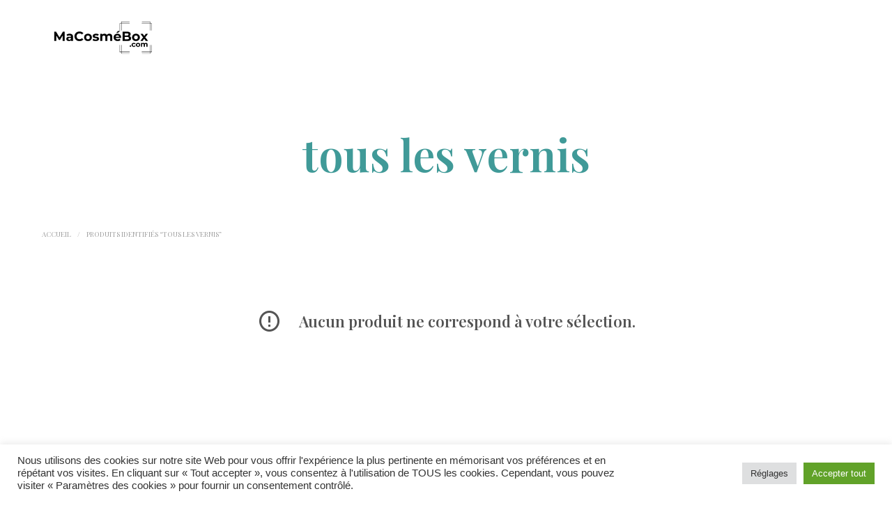

--- FILE ---
content_type: text/html; charset=utf-8
request_url: https://www.google.com/recaptcha/api2/anchor?ar=1&k=6LffARMiAAAAAFz9skwgMoP5lvToyQd9Ve9PAX4j&co=aHR0cHM6Ly9tYWNvc21lYm94LmNvbTo0NDM.&hl=en&v=PoyoqOPhxBO7pBk68S4YbpHZ&size=invisible&anchor-ms=20000&execute-ms=30000&cb=wop65ggj4xro
body_size: 48878
content:
<!DOCTYPE HTML><html dir="ltr" lang="en"><head><meta http-equiv="Content-Type" content="text/html; charset=UTF-8">
<meta http-equiv="X-UA-Compatible" content="IE=edge">
<title>reCAPTCHA</title>
<style type="text/css">
/* cyrillic-ext */
@font-face {
  font-family: 'Roboto';
  font-style: normal;
  font-weight: 400;
  font-stretch: 100%;
  src: url(//fonts.gstatic.com/s/roboto/v48/KFO7CnqEu92Fr1ME7kSn66aGLdTylUAMa3GUBHMdazTgWw.woff2) format('woff2');
  unicode-range: U+0460-052F, U+1C80-1C8A, U+20B4, U+2DE0-2DFF, U+A640-A69F, U+FE2E-FE2F;
}
/* cyrillic */
@font-face {
  font-family: 'Roboto';
  font-style: normal;
  font-weight: 400;
  font-stretch: 100%;
  src: url(//fonts.gstatic.com/s/roboto/v48/KFO7CnqEu92Fr1ME7kSn66aGLdTylUAMa3iUBHMdazTgWw.woff2) format('woff2');
  unicode-range: U+0301, U+0400-045F, U+0490-0491, U+04B0-04B1, U+2116;
}
/* greek-ext */
@font-face {
  font-family: 'Roboto';
  font-style: normal;
  font-weight: 400;
  font-stretch: 100%;
  src: url(//fonts.gstatic.com/s/roboto/v48/KFO7CnqEu92Fr1ME7kSn66aGLdTylUAMa3CUBHMdazTgWw.woff2) format('woff2');
  unicode-range: U+1F00-1FFF;
}
/* greek */
@font-face {
  font-family: 'Roboto';
  font-style: normal;
  font-weight: 400;
  font-stretch: 100%;
  src: url(//fonts.gstatic.com/s/roboto/v48/KFO7CnqEu92Fr1ME7kSn66aGLdTylUAMa3-UBHMdazTgWw.woff2) format('woff2');
  unicode-range: U+0370-0377, U+037A-037F, U+0384-038A, U+038C, U+038E-03A1, U+03A3-03FF;
}
/* math */
@font-face {
  font-family: 'Roboto';
  font-style: normal;
  font-weight: 400;
  font-stretch: 100%;
  src: url(//fonts.gstatic.com/s/roboto/v48/KFO7CnqEu92Fr1ME7kSn66aGLdTylUAMawCUBHMdazTgWw.woff2) format('woff2');
  unicode-range: U+0302-0303, U+0305, U+0307-0308, U+0310, U+0312, U+0315, U+031A, U+0326-0327, U+032C, U+032F-0330, U+0332-0333, U+0338, U+033A, U+0346, U+034D, U+0391-03A1, U+03A3-03A9, U+03B1-03C9, U+03D1, U+03D5-03D6, U+03F0-03F1, U+03F4-03F5, U+2016-2017, U+2034-2038, U+203C, U+2040, U+2043, U+2047, U+2050, U+2057, U+205F, U+2070-2071, U+2074-208E, U+2090-209C, U+20D0-20DC, U+20E1, U+20E5-20EF, U+2100-2112, U+2114-2115, U+2117-2121, U+2123-214F, U+2190, U+2192, U+2194-21AE, U+21B0-21E5, U+21F1-21F2, U+21F4-2211, U+2213-2214, U+2216-22FF, U+2308-230B, U+2310, U+2319, U+231C-2321, U+2336-237A, U+237C, U+2395, U+239B-23B7, U+23D0, U+23DC-23E1, U+2474-2475, U+25AF, U+25B3, U+25B7, U+25BD, U+25C1, U+25CA, U+25CC, U+25FB, U+266D-266F, U+27C0-27FF, U+2900-2AFF, U+2B0E-2B11, U+2B30-2B4C, U+2BFE, U+3030, U+FF5B, U+FF5D, U+1D400-1D7FF, U+1EE00-1EEFF;
}
/* symbols */
@font-face {
  font-family: 'Roboto';
  font-style: normal;
  font-weight: 400;
  font-stretch: 100%;
  src: url(//fonts.gstatic.com/s/roboto/v48/KFO7CnqEu92Fr1ME7kSn66aGLdTylUAMaxKUBHMdazTgWw.woff2) format('woff2');
  unicode-range: U+0001-000C, U+000E-001F, U+007F-009F, U+20DD-20E0, U+20E2-20E4, U+2150-218F, U+2190, U+2192, U+2194-2199, U+21AF, U+21E6-21F0, U+21F3, U+2218-2219, U+2299, U+22C4-22C6, U+2300-243F, U+2440-244A, U+2460-24FF, U+25A0-27BF, U+2800-28FF, U+2921-2922, U+2981, U+29BF, U+29EB, U+2B00-2BFF, U+4DC0-4DFF, U+FFF9-FFFB, U+10140-1018E, U+10190-1019C, U+101A0, U+101D0-101FD, U+102E0-102FB, U+10E60-10E7E, U+1D2C0-1D2D3, U+1D2E0-1D37F, U+1F000-1F0FF, U+1F100-1F1AD, U+1F1E6-1F1FF, U+1F30D-1F30F, U+1F315, U+1F31C, U+1F31E, U+1F320-1F32C, U+1F336, U+1F378, U+1F37D, U+1F382, U+1F393-1F39F, U+1F3A7-1F3A8, U+1F3AC-1F3AF, U+1F3C2, U+1F3C4-1F3C6, U+1F3CA-1F3CE, U+1F3D4-1F3E0, U+1F3ED, U+1F3F1-1F3F3, U+1F3F5-1F3F7, U+1F408, U+1F415, U+1F41F, U+1F426, U+1F43F, U+1F441-1F442, U+1F444, U+1F446-1F449, U+1F44C-1F44E, U+1F453, U+1F46A, U+1F47D, U+1F4A3, U+1F4B0, U+1F4B3, U+1F4B9, U+1F4BB, U+1F4BF, U+1F4C8-1F4CB, U+1F4D6, U+1F4DA, U+1F4DF, U+1F4E3-1F4E6, U+1F4EA-1F4ED, U+1F4F7, U+1F4F9-1F4FB, U+1F4FD-1F4FE, U+1F503, U+1F507-1F50B, U+1F50D, U+1F512-1F513, U+1F53E-1F54A, U+1F54F-1F5FA, U+1F610, U+1F650-1F67F, U+1F687, U+1F68D, U+1F691, U+1F694, U+1F698, U+1F6AD, U+1F6B2, U+1F6B9-1F6BA, U+1F6BC, U+1F6C6-1F6CF, U+1F6D3-1F6D7, U+1F6E0-1F6EA, U+1F6F0-1F6F3, U+1F6F7-1F6FC, U+1F700-1F7FF, U+1F800-1F80B, U+1F810-1F847, U+1F850-1F859, U+1F860-1F887, U+1F890-1F8AD, U+1F8B0-1F8BB, U+1F8C0-1F8C1, U+1F900-1F90B, U+1F93B, U+1F946, U+1F984, U+1F996, U+1F9E9, U+1FA00-1FA6F, U+1FA70-1FA7C, U+1FA80-1FA89, U+1FA8F-1FAC6, U+1FACE-1FADC, U+1FADF-1FAE9, U+1FAF0-1FAF8, U+1FB00-1FBFF;
}
/* vietnamese */
@font-face {
  font-family: 'Roboto';
  font-style: normal;
  font-weight: 400;
  font-stretch: 100%;
  src: url(//fonts.gstatic.com/s/roboto/v48/KFO7CnqEu92Fr1ME7kSn66aGLdTylUAMa3OUBHMdazTgWw.woff2) format('woff2');
  unicode-range: U+0102-0103, U+0110-0111, U+0128-0129, U+0168-0169, U+01A0-01A1, U+01AF-01B0, U+0300-0301, U+0303-0304, U+0308-0309, U+0323, U+0329, U+1EA0-1EF9, U+20AB;
}
/* latin-ext */
@font-face {
  font-family: 'Roboto';
  font-style: normal;
  font-weight: 400;
  font-stretch: 100%;
  src: url(//fonts.gstatic.com/s/roboto/v48/KFO7CnqEu92Fr1ME7kSn66aGLdTylUAMa3KUBHMdazTgWw.woff2) format('woff2');
  unicode-range: U+0100-02BA, U+02BD-02C5, U+02C7-02CC, U+02CE-02D7, U+02DD-02FF, U+0304, U+0308, U+0329, U+1D00-1DBF, U+1E00-1E9F, U+1EF2-1EFF, U+2020, U+20A0-20AB, U+20AD-20C0, U+2113, U+2C60-2C7F, U+A720-A7FF;
}
/* latin */
@font-face {
  font-family: 'Roboto';
  font-style: normal;
  font-weight: 400;
  font-stretch: 100%;
  src: url(//fonts.gstatic.com/s/roboto/v48/KFO7CnqEu92Fr1ME7kSn66aGLdTylUAMa3yUBHMdazQ.woff2) format('woff2');
  unicode-range: U+0000-00FF, U+0131, U+0152-0153, U+02BB-02BC, U+02C6, U+02DA, U+02DC, U+0304, U+0308, U+0329, U+2000-206F, U+20AC, U+2122, U+2191, U+2193, U+2212, U+2215, U+FEFF, U+FFFD;
}
/* cyrillic-ext */
@font-face {
  font-family: 'Roboto';
  font-style: normal;
  font-weight: 500;
  font-stretch: 100%;
  src: url(//fonts.gstatic.com/s/roboto/v48/KFO7CnqEu92Fr1ME7kSn66aGLdTylUAMa3GUBHMdazTgWw.woff2) format('woff2');
  unicode-range: U+0460-052F, U+1C80-1C8A, U+20B4, U+2DE0-2DFF, U+A640-A69F, U+FE2E-FE2F;
}
/* cyrillic */
@font-face {
  font-family: 'Roboto';
  font-style: normal;
  font-weight: 500;
  font-stretch: 100%;
  src: url(//fonts.gstatic.com/s/roboto/v48/KFO7CnqEu92Fr1ME7kSn66aGLdTylUAMa3iUBHMdazTgWw.woff2) format('woff2');
  unicode-range: U+0301, U+0400-045F, U+0490-0491, U+04B0-04B1, U+2116;
}
/* greek-ext */
@font-face {
  font-family: 'Roboto';
  font-style: normal;
  font-weight: 500;
  font-stretch: 100%;
  src: url(//fonts.gstatic.com/s/roboto/v48/KFO7CnqEu92Fr1ME7kSn66aGLdTylUAMa3CUBHMdazTgWw.woff2) format('woff2');
  unicode-range: U+1F00-1FFF;
}
/* greek */
@font-face {
  font-family: 'Roboto';
  font-style: normal;
  font-weight: 500;
  font-stretch: 100%;
  src: url(//fonts.gstatic.com/s/roboto/v48/KFO7CnqEu92Fr1ME7kSn66aGLdTylUAMa3-UBHMdazTgWw.woff2) format('woff2');
  unicode-range: U+0370-0377, U+037A-037F, U+0384-038A, U+038C, U+038E-03A1, U+03A3-03FF;
}
/* math */
@font-face {
  font-family: 'Roboto';
  font-style: normal;
  font-weight: 500;
  font-stretch: 100%;
  src: url(//fonts.gstatic.com/s/roboto/v48/KFO7CnqEu92Fr1ME7kSn66aGLdTylUAMawCUBHMdazTgWw.woff2) format('woff2');
  unicode-range: U+0302-0303, U+0305, U+0307-0308, U+0310, U+0312, U+0315, U+031A, U+0326-0327, U+032C, U+032F-0330, U+0332-0333, U+0338, U+033A, U+0346, U+034D, U+0391-03A1, U+03A3-03A9, U+03B1-03C9, U+03D1, U+03D5-03D6, U+03F0-03F1, U+03F4-03F5, U+2016-2017, U+2034-2038, U+203C, U+2040, U+2043, U+2047, U+2050, U+2057, U+205F, U+2070-2071, U+2074-208E, U+2090-209C, U+20D0-20DC, U+20E1, U+20E5-20EF, U+2100-2112, U+2114-2115, U+2117-2121, U+2123-214F, U+2190, U+2192, U+2194-21AE, U+21B0-21E5, U+21F1-21F2, U+21F4-2211, U+2213-2214, U+2216-22FF, U+2308-230B, U+2310, U+2319, U+231C-2321, U+2336-237A, U+237C, U+2395, U+239B-23B7, U+23D0, U+23DC-23E1, U+2474-2475, U+25AF, U+25B3, U+25B7, U+25BD, U+25C1, U+25CA, U+25CC, U+25FB, U+266D-266F, U+27C0-27FF, U+2900-2AFF, U+2B0E-2B11, U+2B30-2B4C, U+2BFE, U+3030, U+FF5B, U+FF5D, U+1D400-1D7FF, U+1EE00-1EEFF;
}
/* symbols */
@font-face {
  font-family: 'Roboto';
  font-style: normal;
  font-weight: 500;
  font-stretch: 100%;
  src: url(//fonts.gstatic.com/s/roboto/v48/KFO7CnqEu92Fr1ME7kSn66aGLdTylUAMaxKUBHMdazTgWw.woff2) format('woff2');
  unicode-range: U+0001-000C, U+000E-001F, U+007F-009F, U+20DD-20E0, U+20E2-20E4, U+2150-218F, U+2190, U+2192, U+2194-2199, U+21AF, U+21E6-21F0, U+21F3, U+2218-2219, U+2299, U+22C4-22C6, U+2300-243F, U+2440-244A, U+2460-24FF, U+25A0-27BF, U+2800-28FF, U+2921-2922, U+2981, U+29BF, U+29EB, U+2B00-2BFF, U+4DC0-4DFF, U+FFF9-FFFB, U+10140-1018E, U+10190-1019C, U+101A0, U+101D0-101FD, U+102E0-102FB, U+10E60-10E7E, U+1D2C0-1D2D3, U+1D2E0-1D37F, U+1F000-1F0FF, U+1F100-1F1AD, U+1F1E6-1F1FF, U+1F30D-1F30F, U+1F315, U+1F31C, U+1F31E, U+1F320-1F32C, U+1F336, U+1F378, U+1F37D, U+1F382, U+1F393-1F39F, U+1F3A7-1F3A8, U+1F3AC-1F3AF, U+1F3C2, U+1F3C4-1F3C6, U+1F3CA-1F3CE, U+1F3D4-1F3E0, U+1F3ED, U+1F3F1-1F3F3, U+1F3F5-1F3F7, U+1F408, U+1F415, U+1F41F, U+1F426, U+1F43F, U+1F441-1F442, U+1F444, U+1F446-1F449, U+1F44C-1F44E, U+1F453, U+1F46A, U+1F47D, U+1F4A3, U+1F4B0, U+1F4B3, U+1F4B9, U+1F4BB, U+1F4BF, U+1F4C8-1F4CB, U+1F4D6, U+1F4DA, U+1F4DF, U+1F4E3-1F4E6, U+1F4EA-1F4ED, U+1F4F7, U+1F4F9-1F4FB, U+1F4FD-1F4FE, U+1F503, U+1F507-1F50B, U+1F50D, U+1F512-1F513, U+1F53E-1F54A, U+1F54F-1F5FA, U+1F610, U+1F650-1F67F, U+1F687, U+1F68D, U+1F691, U+1F694, U+1F698, U+1F6AD, U+1F6B2, U+1F6B9-1F6BA, U+1F6BC, U+1F6C6-1F6CF, U+1F6D3-1F6D7, U+1F6E0-1F6EA, U+1F6F0-1F6F3, U+1F6F7-1F6FC, U+1F700-1F7FF, U+1F800-1F80B, U+1F810-1F847, U+1F850-1F859, U+1F860-1F887, U+1F890-1F8AD, U+1F8B0-1F8BB, U+1F8C0-1F8C1, U+1F900-1F90B, U+1F93B, U+1F946, U+1F984, U+1F996, U+1F9E9, U+1FA00-1FA6F, U+1FA70-1FA7C, U+1FA80-1FA89, U+1FA8F-1FAC6, U+1FACE-1FADC, U+1FADF-1FAE9, U+1FAF0-1FAF8, U+1FB00-1FBFF;
}
/* vietnamese */
@font-face {
  font-family: 'Roboto';
  font-style: normal;
  font-weight: 500;
  font-stretch: 100%;
  src: url(//fonts.gstatic.com/s/roboto/v48/KFO7CnqEu92Fr1ME7kSn66aGLdTylUAMa3OUBHMdazTgWw.woff2) format('woff2');
  unicode-range: U+0102-0103, U+0110-0111, U+0128-0129, U+0168-0169, U+01A0-01A1, U+01AF-01B0, U+0300-0301, U+0303-0304, U+0308-0309, U+0323, U+0329, U+1EA0-1EF9, U+20AB;
}
/* latin-ext */
@font-face {
  font-family: 'Roboto';
  font-style: normal;
  font-weight: 500;
  font-stretch: 100%;
  src: url(//fonts.gstatic.com/s/roboto/v48/KFO7CnqEu92Fr1ME7kSn66aGLdTylUAMa3KUBHMdazTgWw.woff2) format('woff2');
  unicode-range: U+0100-02BA, U+02BD-02C5, U+02C7-02CC, U+02CE-02D7, U+02DD-02FF, U+0304, U+0308, U+0329, U+1D00-1DBF, U+1E00-1E9F, U+1EF2-1EFF, U+2020, U+20A0-20AB, U+20AD-20C0, U+2113, U+2C60-2C7F, U+A720-A7FF;
}
/* latin */
@font-face {
  font-family: 'Roboto';
  font-style: normal;
  font-weight: 500;
  font-stretch: 100%;
  src: url(//fonts.gstatic.com/s/roboto/v48/KFO7CnqEu92Fr1ME7kSn66aGLdTylUAMa3yUBHMdazQ.woff2) format('woff2');
  unicode-range: U+0000-00FF, U+0131, U+0152-0153, U+02BB-02BC, U+02C6, U+02DA, U+02DC, U+0304, U+0308, U+0329, U+2000-206F, U+20AC, U+2122, U+2191, U+2193, U+2212, U+2215, U+FEFF, U+FFFD;
}
/* cyrillic-ext */
@font-face {
  font-family: 'Roboto';
  font-style: normal;
  font-weight: 900;
  font-stretch: 100%;
  src: url(//fonts.gstatic.com/s/roboto/v48/KFO7CnqEu92Fr1ME7kSn66aGLdTylUAMa3GUBHMdazTgWw.woff2) format('woff2');
  unicode-range: U+0460-052F, U+1C80-1C8A, U+20B4, U+2DE0-2DFF, U+A640-A69F, U+FE2E-FE2F;
}
/* cyrillic */
@font-face {
  font-family: 'Roboto';
  font-style: normal;
  font-weight: 900;
  font-stretch: 100%;
  src: url(//fonts.gstatic.com/s/roboto/v48/KFO7CnqEu92Fr1ME7kSn66aGLdTylUAMa3iUBHMdazTgWw.woff2) format('woff2');
  unicode-range: U+0301, U+0400-045F, U+0490-0491, U+04B0-04B1, U+2116;
}
/* greek-ext */
@font-face {
  font-family: 'Roboto';
  font-style: normal;
  font-weight: 900;
  font-stretch: 100%;
  src: url(//fonts.gstatic.com/s/roboto/v48/KFO7CnqEu92Fr1ME7kSn66aGLdTylUAMa3CUBHMdazTgWw.woff2) format('woff2');
  unicode-range: U+1F00-1FFF;
}
/* greek */
@font-face {
  font-family: 'Roboto';
  font-style: normal;
  font-weight: 900;
  font-stretch: 100%;
  src: url(//fonts.gstatic.com/s/roboto/v48/KFO7CnqEu92Fr1ME7kSn66aGLdTylUAMa3-UBHMdazTgWw.woff2) format('woff2');
  unicode-range: U+0370-0377, U+037A-037F, U+0384-038A, U+038C, U+038E-03A1, U+03A3-03FF;
}
/* math */
@font-face {
  font-family: 'Roboto';
  font-style: normal;
  font-weight: 900;
  font-stretch: 100%;
  src: url(//fonts.gstatic.com/s/roboto/v48/KFO7CnqEu92Fr1ME7kSn66aGLdTylUAMawCUBHMdazTgWw.woff2) format('woff2');
  unicode-range: U+0302-0303, U+0305, U+0307-0308, U+0310, U+0312, U+0315, U+031A, U+0326-0327, U+032C, U+032F-0330, U+0332-0333, U+0338, U+033A, U+0346, U+034D, U+0391-03A1, U+03A3-03A9, U+03B1-03C9, U+03D1, U+03D5-03D6, U+03F0-03F1, U+03F4-03F5, U+2016-2017, U+2034-2038, U+203C, U+2040, U+2043, U+2047, U+2050, U+2057, U+205F, U+2070-2071, U+2074-208E, U+2090-209C, U+20D0-20DC, U+20E1, U+20E5-20EF, U+2100-2112, U+2114-2115, U+2117-2121, U+2123-214F, U+2190, U+2192, U+2194-21AE, U+21B0-21E5, U+21F1-21F2, U+21F4-2211, U+2213-2214, U+2216-22FF, U+2308-230B, U+2310, U+2319, U+231C-2321, U+2336-237A, U+237C, U+2395, U+239B-23B7, U+23D0, U+23DC-23E1, U+2474-2475, U+25AF, U+25B3, U+25B7, U+25BD, U+25C1, U+25CA, U+25CC, U+25FB, U+266D-266F, U+27C0-27FF, U+2900-2AFF, U+2B0E-2B11, U+2B30-2B4C, U+2BFE, U+3030, U+FF5B, U+FF5D, U+1D400-1D7FF, U+1EE00-1EEFF;
}
/* symbols */
@font-face {
  font-family: 'Roboto';
  font-style: normal;
  font-weight: 900;
  font-stretch: 100%;
  src: url(//fonts.gstatic.com/s/roboto/v48/KFO7CnqEu92Fr1ME7kSn66aGLdTylUAMaxKUBHMdazTgWw.woff2) format('woff2');
  unicode-range: U+0001-000C, U+000E-001F, U+007F-009F, U+20DD-20E0, U+20E2-20E4, U+2150-218F, U+2190, U+2192, U+2194-2199, U+21AF, U+21E6-21F0, U+21F3, U+2218-2219, U+2299, U+22C4-22C6, U+2300-243F, U+2440-244A, U+2460-24FF, U+25A0-27BF, U+2800-28FF, U+2921-2922, U+2981, U+29BF, U+29EB, U+2B00-2BFF, U+4DC0-4DFF, U+FFF9-FFFB, U+10140-1018E, U+10190-1019C, U+101A0, U+101D0-101FD, U+102E0-102FB, U+10E60-10E7E, U+1D2C0-1D2D3, U+1D2E0-1D37F, U+1F000-1F0FF, U+1F100-1F1AD, U+1F1E6-1F1FF, U+1F30D-1F30F, U+1F315, U+1F31C, U+1F31E, U+1F320-1F32C, U+1F336, U+1F378, U+1F37D, U+1F382, U+1F393-1F39F, U+1F3A7-1F3A8, U+1F3AC-1F3AF, U+1F3C2, U+1F3C4-1F3C6, U+1F3CA-1F3CE, U+1F3D4-1F3E0, U+1F3ED, U+1F3F1-1F3F3, U+1F3F5-1F3F7, U+1F408, U+1F415, U+1F41F, U+1F426, U+1F43F, U+1F441-1F442, U+1F444, U+1F446-1F449, U+1F44C-1F44E, U+1F453, U+1F46A, U+1F47D, U+1F4A3, U+1F4B0, U+1F4B3, U+1F4B9, U+1F4BB, U+1F4BF, U+1F4C8-1F4CB, U+1F4D6, U+1F4DA, U+1F4DF, U+1F4E3-1F4E6, U+1F4EA-1F4ED, U+1F4F7, U+1F4F9-1F4FB, U+1F4FD-1F4FE, U+1F503, U+1F507-1F50B, U+1F50D, U+1F512-1F513, U+1F53E-1F54A, U+1F54F-1F5FA, U+1F610, U+1F650-1F67F, U+1F687, U+1F68D, U+1F691, U+1F694, U+1F698, U+1F6AD, U+1F6B2, U+1F6B9-1F6BA, U+1F6BC, U+1F6C6-1F6CF, U+1F6D3-1F6D7, U+1F6E0-1F6EA, U+1F6F0-1F6F3, U+1F6F7-1F6FC, U+1F700-1F7FF, U+1F800-1F80B, U+1F810-1F847, U+1F850-1F859, U+1F860-1F887, U+1F890-1F8AD, U+1F8B0-1F8BB, U+1F8C0-1F8C1, U+1F900-1F90B, U+1F93B, U+1F946, U+1F984, U+1F996, U+1F9E9, U+1FA00-1FA6F, U+1FA70-1FA7C, U+1FA80-1FA89, U+1FA8F-1FAC6, U+1FACE-1FADC, U+1FADF-1FAE9, U+1FAF0-1FAF8, U+1FB00-1FBFF;
}
/* vietnamese */
@font-face {
  font-family: 'Roboto';
  font-style: normal;
  font-weight: 900;
  font-stretch: 100%;
  src: url(//fonts.gstatic.com/s/roboto/v48/KFO7CnqEu92Fr1ME7kSn66aGLdTylUAMa3OUBHMdazTgWw.woff2) format('woff2');
  unicode-range: U+0102-0103, U+0110-0111, U+0128-0129, U+0168-0169, U+01A0-01A1, U+01AF-01B0, U+0300-0301, U+0303-0304, U+0308-0309, U+0323, U+0329, U+1EA0-1EF9, U+20AB;
}
/* latin-ext */
@font-face {
  font-family: 'Roboto';
  font-style: normal;
  font-weight: 900;
  font-stretch: 100%;
  src: url(//fonts.gstatic.com/s/roboto/v48/KFO7CnqEu92Fr1ME7kSn66aGLdTylUAMa3KUBHMdazTgWw.woff2) format('woff2');
  unicode-range: U+0100-02BA, U+02BD-02C5, U+02C7-02CC, U+02CE-02D7, U+02DD-02FF, U+0304, U+0308, U+0329, U+1D00-1DBF, U+1E00-1E9F, U+1EF2-1EFF, U+2020, U+20A0-20AB, U+20AD-20C0, U+2113, U+2C60-2C7F, U+A720-A7FF;
}
/* latin */
@font-face {
  font-family: 'Roboto';
  font-style: normal;
  font-weight: 900;
  font-stretch: 100%;
  src: url(//fonts.gstatic.com/s/roboto/v48/KFO7CnqEu92Fr1ME7kSn66aGLdTylUAMa3yUBHMdazQ.woff2) format('woff2');
  unicode-range: U+0000-00FF, U+0131, U+0152-0153, U+02BB-02BC, U+02C6, U+02DA, U+02DC, U+0304, U+0308, U+0329, U+2000-206F, U+20AC, U+2122, U+2191, U+2193, U+2212, U+2215, U+FEFF, U+FFFD;
}

</style>
<link rel="stylesheet" type="text/css" href="https://www.gstatic.com/recaptcha/releases/PoyoqOPhxBO7pBk68S4YbpHZ/styles__ltr.css">
<script nonce="KIZfWAH6Sj_dV6-PkTbMSg" type="text/javascript">window['__recaptcha_api'] = 'https://www.google.com/recaptcha/api2/';</script>
<script type="text/javascript" src="https://www.gstatic.com/recaptcha/releases/PoyoqOPhxBO7pBk68S4YbpHZ/recaptcha__en.js" nonce="KIZfWAH6Sj_dV6-PkTbMSg">
      
    </script></head>
<body><div id="rc-anchor-alert" class="rc-anchor-alert"></div>
<input type="hidden" id="recaptcha-token" value="[base64]">
<script type="text/javascript" nonce="KIZfWAH6Sj_dV6-PkTbMSg">
      recaptcha.anchor.Main.init("[\x22ainput\x22,[\x22bgdata\x22,\x22\x22,\[base64]/[base64]/[base64]/ZyhXLGgpOnEoW04sMjEsbF0sVywwKSxoKSxmYWxzZSxmYWxzZSl9Y2F0Y2goayl7RygzNTgsVyk/[base64]/[base64]/[base64]/[base64]/[base64]/[base64]/[base64]/bmV3IEJbT10oRFswXSk6dz09Mj9uZXcgQltPXShEWzBdLERbMV0pOnc9PTM/bmV3IEJbT10oRFswXSxEWzFdLERbMl0pOnc9PTQ/[base64]/[base64]/[base64]/[base64]/[base64]\\u003d\x22,\[base64]\\u003d\x22,\x22w4QCw5wNwoBzwpYocGBSAE9lTsKvw67DusKtc1vChH7ChcO0w49swrHCq8KtNRHCn0RPc8O2M8OYCBHDmDojBcOtMhrClEnDp1wgwrh6cGzDhTNow4UnWinDlkDDtcKeawTDoFzDj37DmcONCGgQHlo7wrREwrUlwq9zZh1Dw6nCksKdw6PDljI/[base64]/[base64]/Ds8Krwox5KMO5TF7DjgwCwpBow6BBBU0GwqrDkMOHw5IgDG1hDjHChMK6NcK7e8OXw7ZlEQ0fwoI/w5zCjksKw5DDs8K2IMOsEcKGFcK9XFDCl2pyU1TDmMK0wr1iJsO/w6DDoMKvcH3CnAzDl8OKA8KZwpAFwq7ChsODwo/DpsKBZcORw4vChXEXWsORwp/Ck8OdMk/DnEUnA8OKHnx0w4DDssO0Q1LDrGQ5X8O1woltbEJ9ZAjDr8KQw7FVTMOzMXPCkQrDpcKdw4tpwpIgwr3DsUrDpUMnwqfCusKKwqRXAsK9acO1ERfCgsKFMF8twqdGE0QjQnXCr8KlwqUdQExUKcKAwrXCgGrDlMKew61Cw71YwqTDqMKMHkkVc8OzKDTCmi/[base64]/[base64]/[base64]/DiXbCjRlJfEcQw6NRw6fDhHjCq3PDqMOYwowQwovCghorChVPwoHCrSIlDCQ1PzfCiMOnw74fwrQgwp0RN8KCeMK6w4AwwpU3RV/DpsO3w6x2w4PCmj0QwqQtccKuw63Dk8KWV8KaNkbDkcKaw5HDqAZ+dGsXwrIrSsKJD8K6Bi/Cj8KXwrTDj8OlKcKkN30HRlJawqDDqCUewpHCvlfCkEhqwonDjsOkwqzDjWrDo8OCN1MxSMKgwrnCmwJxw6XDh8KHwpTDjMKzSQHCgDcZLQ9/LRTDtnTCiEnDl1gjwrInw6bDoMOlZ0Yiw6zDisOZw6UecU/[base64]/CosKVw7ZXw4Y1bsK5wrLDq8OzN8KMfcOxwoHDs2Asw5NjazNywoIrwrAGwp0jaAs4wo7CsgE+WMKmwqttw6XDlwXCnzRLRHvDjWfCrcOMwqJTwqXChgrDl8OywqPCpMOlRz19woPCp8OnWcOMw4rDmVXCryjClcKdw7nDmcK/FljDgk/Cm3fDhMKCEMOxOFlgWVcQwoXChQZHw6zDnMOhfsOlw5TCrxFAw59WacOkwo0OIypjDzHCo3HCm01Pe8OHw7VcZ8KpwoQgdA3Cv01Sw6LDisKGGsKHfcOTBcOdwoLCr8KPw45iwr4TR8OfdmjDhW1mw5fDpjTDii8Zw4UhOsOXwp8mwqXDk8O/[base64]/CqD7DsMKPw7Ybw75Mw6xbHFXCgn7CncOew7chwql5cC4mw54FNMOhT8OUZsOowrRdw4nDgyglw5HDksKhG0TCtcK1w4pNwobCk8KnJcOZUEXCgj7DmyPCk0rCsxLDkS9Twrhmw5nDpMO/w4sLwocSD8OOKCV8w6DDssOowrvDojFAwp8awp/DtcOMw6EpNGbCs8KUCMOzw54kw6PDkcKnFsK3b3R+w7olIVJhw5fDvlLDiUfCp8Kbw5MYIlfDqcKqKcOLw7leYnrDt8KeMMKIw7vClsODW8ODOhAQQ8OqACkSwp3CisKhMMKww4gwJcK+HWopYFBTwrxiRsK5wr/CvlTChSrDjEMdwoLCncOYw6vCvsOOGcK2SR0Ewqcmw6cKZsKXw7tkOSVEw65af3sAKMOEw7nCv8Ohe8OywonDtwbDsELCpjzComZMB8Obw7Rmw4YJw6dZwrdAwrfClRjDoGRQBgVBbDfCh8KXHMO/ZFHDusKewrJafgwBKcKkw4pDDHwBwoQtPsKhwrUaAxbCmWjCtMKvw71MU8KcaMOPwoHDtMOfwogRLMKrWcOFSsKBw5g6XsOlFR4FGcK2MRrDmsOmw7FuFMOkPz/DjsKiwprDi8Kjwr9nYGRlCQohwoLCoXEbw7gDaFHCpj3DmMKpAcODwpDDmVtERG3DhHvDrGvDh8ORUsKTw5vDvDLCmXXDuMKTTlMlZsO1OMK+dlEpEQJ/wqXCpWVkwo/[base64]/w6tDw48rwpFiNwxkQHrDl8K8w4s/Wn/DicOaQ8KGw4rCg8O1TsKSaTfDuEnCvAkDwo/[base64]/LMKPwq4Cw5oWMMONDSbCtMK7JMKYIy1pw43CrMO9McKawqwnwoJ/dRtdwrfDuSIcIMKpJsKrMEU6w58fw47CkMO6LsOdw4ZFG8OFdMKHBx54woTCicKkBcOaM8KCW8O5d8O+WMKuIlQJFsKBwocnwqrCpsKQw68UfSfCqsKJw6DCjCAJDh8xwqDCpUgRw6XDjXLDuMKBwqc/XFjDpsKGB13DvcKCBRLCrxXCvwBmN8K1w6fDgMKHwrN3PsKiXsKfwpMCw7LCnVVIb8OPDcK9SBgSw7DDqXMUwrY5EcKSdsO2AWnDmnMtH8Oswp7CtBLCj8KUXsOIRVQ0R15uw7JHCCHDq3sZw7PDpU/Cl193Pw3DilPCmMObw4Nuw53DrsKodsOAZxoZVMO9wqJ3LkvCkcOuMsOXwqnCiRRMMsOCw4I1Y8Kuw70aXwlIwp0rw5fDhU50csOrw43Ds8O/[base64]/wpseKzhowoPDjsOiwozCv0AYwrzDkRckDzFEGMOUwo3Ck0XCoQMzwrXDs0EJRAUvB8O9S3rCjsKcwrzDjsKFZmzCoxVGLcK6wqcOcm/Ct8KEwrpyJ2c8TMKvw5/[base64]/CnlpvY8KLw4VmWEsnQMObw5DCu3hswrbDjMObw6XDisO3RQNfYMKVwpLCs8ORWBLCu8Ogw7XDhDLCq8O0wqTClcKNwq1GNBPDocOEV8O0CxzCnMKEwp7CgDotwoTDgUEiwpzDsycxwovCuMKwwq1xw5gQwq/DlsKYS8OgwpzDkRhmw5QHwq58w4zDhMKkw5MXwrJiCcOkGS3Dv1rDn8ODw7s8wrk7w6I8w408cR4EO8K5HsKOw4UGM3DDiC/Dl8OSQn41P8K7G3Imw4Ihw6fCicOjw7PCisK2IMKKdsOYc0PDmsK2BcKFw57CrMO0DcOXwpHCuVzCpCzDuwvCtwQ7OMOvKcO/ZS7DvcKgLEdBw6TChibDlEUpwp/[base64]/CkSYRcgsmByEEX8KGFmvDt8O1BMK/wq3Dn8KIYGQtbQPDk8OjXcKhwqjDm1PDlx7Ds8OdwqXDgBFwJsOEwqDDiAfCiUzCn8K1w4XDocOiNRQoNjTCr0M7KGJ4PcOYw63CrH5mNEBlGXzDv8KOFMK0ZMOYE8O7KsOlwoYdFk/DoMK5CF7DuMKEw40LO8OYwpVXwr/CkHBbwrPDsBYxEMOoLcOccsOTZAPCsmLDsntfwrDDvhLCnkVyOlnDssKIEsOCVRPDm2Z4LMKAwpJoDBzCszRTw7Vvw6XCj8ORwr96B0DCqwPCrww/w5vCiB0owrvDiXt3wo/Cj2k5w5HCjgsEwqoFw7cvwrwZw7Etw7UzAcOrwrPDrWXCvcOiecKkQcKAwr7CrRZnWnQIBMK/wpHCosKLXsKIwp4/[base64]/VxFpw5TDrcK4ORvDsnfCgMOEKxXDhR5IDjJdw5bCl1HDsGvDtTkvBFTDhxLCgF9WRBo0w6TDhsOxTG7DhUh9BjJPKMOAw7LDlAlHwpkIwqg3woAlwpTCl8KlDHLDr8Knwp0QwqfDj1JXw5gOFA9SXU/DuU/CtFVnwrg1BMOrBFUqw6DCksOIwo7DpBIwBMOdwq1WT0kawrnCu8KywrHDi8OAw4TCu8OOw5zDu8KrW21rwoTCkDR7f1HDosOIGcOSw5jDkcO3w6Njw6LCmcKfwqbCq8K4BkLCoydiw5HCtWHCv03DnsOpwqUVUsOQS8KcLgjCqiI5w7TCvsO8wpB8w7/Dk8K+wpLDkmwPb8OswpbClMK6w7VtXcO6fyvCl8OsB3PDlcKSNcO8SmlbVGcDw70+WW96Z8OLW8KawqPCgMKIw4YLacKJbcKHE3h/[base64]/ClcOjw4bCrHzDoVvDvsOGOQ9ZwqUNw5w3ZycNcVQjcD1/BMKuAMO1M8KvwpfDpxbCkcOPwqBFbBxQFGzCkVUMw7/CssOMw5jCoHVjwqbDnQJBw4jCqi53w788TcOAwoV5PsOww5skQDg1wp/DpXZWWHAjWsKRw6pMbDYiIMKxHy/DgcKFE0jCt8KjQcKcemTDpcORw6BeA8OEwrdgw4DCs1A8w4LDpEjDtmPDgMKAw7vCu3U5LMO8w55VRBrCjcK7OGogw4YSLsOpdBY9YsO7wp1rdMK1w6/DvE7Cs8KOwqM1w4VSOsOEw5Qcby4wAhcCw4ECIFTCj3orwovDtcKRej8kSsKZL8KYODBjwrTCn1pKYDRnQsKDwp3Dsk13wpZIwqdtIHPClQrDrMODacKTwpHDncOcwp/DosOEMD3Cs8K2US3CmMOuwrQdwpHDkcK4wodITcO2wqFJwrYpwqDDkXE+w7dNQ8Otwp8uE8Obw6LCgcO8w5wRwozCicOQeMK4w5lOwq/ClTwCZ8O9w6Esw7/CgmbCjXvDjQwUwpN/T3PCmFLDkhs2wpLDocOQTipBw7JiDmfCnsOjw6bCmwLDrCnCu27Cq8OzwrASw7YowqbChk7Ci8K0dsKlw7MYS3Nuw4VIwrZ+cgl3Z8KGwpl5wq7Dv3JmwqTCtEjCo37CmmFrwqfCrMKZw6fCiAhhwrl6w6gyEsKcw7zDkMOUwoLDoMO/UBwpw6DCjMKmQ2zDh8OMw44Lw6vDvcKbw5R7f0nDkcKEZwHCusK+wrt6bUlKw5JVMsObw5zCksOcLXEewrQ/U8OXwr1bBwdcw5plckHDgsKGfgPDsnAqb8O/wqzCqsOhw63Ct8O5w69Uw6TDj8K6wrwSw5PDo8OPw57Co8OJfhs5w6DCoMOFw5fDiQ46Fic3w7rDrcOUEHHDiXPDnMOKUl/CicOdYcK+wo/CqMORw53CssKkwp5xw6cwwrNTw57DuA7CpEjDvCnDlsKPw5/[base64]/CmUYbVMO/OynDvMOdwrnDhGlAwp44F8K8E8Oww7nDnTB+w4rDhFJUw6/DrMKewqLDp8Oiwp3DnVDDkHd/wozCsVTCssOWZWcTw4vDhsK5C1TClMKFw7A2B0rDoFHCosKdwrDCjlUDw7fCqQLCiMOEw7wpwpg2w5/DkE4APcKDw5jDgWQ/[base64]/Dt01rdsOoLMKrTMOtLcKUKVjCl8K4woV5e1zCtX3CicOXw5DDiGYvwqEMwpzDiFzDnEt2wpbCuMKbw4LDkFskwqtPCcK8OsOMwoF7d8KRNRkCw5TCgV3DscKFwo9mAMKoPhZgwokxw6VTBjjCoCIfw5QhwpBHw4jCg0LCp3Ndw4zDiQk/UnfChygUwqrCh2jDnWPDuMO2QWgbw6jChAHDlBfDkMKkw67CvMKfw7Rjw4V0AmHDpUU5wqXCkcKhCsOTwrTDhcKYw6RSL8OIQ8K/wo5vwph4DkJ0WUjDn8Kbw5/CuV7DkjjDmETCjV8MTwJHaQzDrsKtL2x7wrbCmsKkw6V9YcOtw7ELbjHDv14Gw7bDg8O8w5DDswoHPE7Dk3UkwoZQBcOOwoLDkCPDnMO9wrJZwpgowrxaw54ow6jDjMOtw4vDvcKecsKHw7cLw6vCoTtEX8O1A8KDw5LCssK7wovDvsKNe8K/w5LDsDBQwpNmwpRfXjnDs0DDtBVlXhEEw45TF8OnL8Kww5l5C8OLE8OJYhgxwq/[base64]/[base64]/[base64]/[base64]/DvU8kwp7DlWYLa8K3a0Yww5DDjsKqwo/[base64]/CisOMwpXDucKyw7F1w5oXe2Iawq5dWB/CvcO7w5TDk8Kww7rDnwbDt1ojw5/CpcOLNsOIZy7DuFTDhn/[base64]/[base64]/I8KFAMO1Ln3CsMKPw5EWZcKrG2tTccKYUMK3YivCq1fCncOswqXDgsOpU8O0wozDkMKOw7DCnW41w6cPw5YQJWppWlllw7/[base64]/Du8KUwqbDrsK5wqnDh8KPwq/DnsOoEUNQTAxZwrzCjQhHbMKFMsOGD8KcwoM/wojDu2ZbwqIMwqV5wpZtQUYmw40qc2c2PMK9C8OlIEUww6bDtsOQw5XDqlQ/[base64]/IMKNwphRwrcSwpfDnm3DhsOeDcKKbcKlJMKHwosNw4IhcXgEGF9/wrkww4Eaw7EbSQbDk8KKUcOnw5p+wqDCkMKdw4PCjGJswozCj8K9KsKEwqjCpsK/[base64]/CgU/DnFVjWsKnOsOPwq3Ds8O3w7MJQmNVNBAYbsODU8OQOsOSDkLCicKGYcKbLsK1wrDDpjbCoSgwZ30ew5HDjsOJE1HCgsKhKGPCv8K8TVnDlDnDnzXDlSHCpsKow6t8w6DCn3hdc2/DocOpUMKCwrtoWlnCu8KXNCE5wqx5Lzo9SV4ow5HDocORw5NHw5vDh8OTA8KYGsKgAHfDocKuI8OAH8K9w5B7QDbCq8OgAsOEIsKwwo9qMjMlwojDs01yKMOfwrbDjMKNwqcsw4nDgRs9BQB9dcKVG8Knw6ENwr9He8OiRlUvwp/CgjLCtSHCtMKiwrTCnMKYwrBew7hoNsKkw4/[base64]/Du0jCt2/CoUpjwrYMSSs9UsK4wr3DunfDhHFXw4fCs2LDt8OtasKCw7N2woPDhMOFwrcKwq/Cj8K8w5NGw41iwovDsMOww4XCmnjDuzXCgMOyfzjDj8KwIMOVw7LCnlLDgsObwpBtYMO/[base64]/wrUYwoDClETCh3zCrF/[base64]/[base64]/CvBPCnUdVXSHDhsOQfcOSwpzDusKCw4jCnsKlw6bCll9ZwqBUJ8KZVcOHw5HCijg+wqYjS8O0FMOKw4vDpsOPwoJFZcOTwowUf8KBQBUKw4LDtcK+wofDlB5kFUVtZcKQwq7DniFkw50RdsOSwoV1H8K3wqzCoztqwps+w7RNwosjwpXCshvCjsKgCDTCpFjDlcO6Gl/DpsKaOwfCgsOOXF0Uw7/CsXvDs8O2eMKbBTPDosKKw4fDksKawozDtngmc2R6TcKpGHt8wpdBcsOswrNgdHZEw6LCqxdSeBgrwq/DmcOLGsKhwrZyw5srw5kzwpTCgWhnPiVwLzRxGTPCqcOyYDINLQzDikXDviDDqsONFVxIBm4oQMKZwobDmwJQP0Ixw43Cp8K/HcO2w7kMa8OkP3gQOlbCgMO9IR7CsBN9Y8Knw7/CmcKMEMK9B8OKDwjDr8OYw4XDoz/DvkZoRMK/[base64]/Ds8KaPDfCtBsFZsK1FVTDucKwwrrCrVEzfMOQQ8OMwoQJwofCosOCbTctw6XCtsKzwq5wSCnCgsK9w4kXw4vCjsKJN8OPUBlVwqzCu8Oew4V/[base64]/CucO1bi8twq4wDsKQXcK5QyrCv8K4wpsyGWnDucKUAMKyw5MVwqnDti/CpCXDtgt0w689wr/CicOXwoINc3zDvMKdwprCpCN0w6DDh8OPAsKew7vCvhHDisOFwovCg8K/wq7Do8OvwrLCjXXDqsOyw61AeD5Dwp7Cs8ORw7HDqSNlGRnCmyVbT8K+c8OXwonDqsOww7FdwrtkNcO2TTPCvBXDonLClcKtAcKww7dmM8OmYcOvwr7CqcO9A8OPRMKKw4vCokE+P8K0bGzCmm/[base64]/[base64]/[base64]/fsKmLsK9VMOcTsKVw7JCNMO6w683wrrDjAFtwq8mI8KWwos9ITp/[base64]/[base64]/Cr8KxKcKLwo/[base64]/w75Cw5DDh8OVSRUww7XCnsKnIRg0w5fDiljDrmXDh8OmJ8OVECgVw6TDhS7DmDnDpgJjw61RFcOLwrXDhjRbwqp4woQmRcO7woEHNAzDmxLDq8KQwpFeLsKzw4lmw4tkw6NJwqdWwrUUw6fDjsKkKV7DiGUmw7trwo/DvQHCjklSw44ZwqtVw5Fzw53DpQl+TsKmXsKsw5DDo8OkwrZGwo3DosODwrXDkkFxwqUcw6nDgyDCmkHCkWjCsEDDkMOJw6vDucKOGHhYw6x5wrHDhF/CisO4wrLDiV9wJEDDvsOIancZW8KkTTw8wr7CvgfCscKPMV/CgcO6dsOcwonCv8K8w5HDg8Kgw6jCqBV5w7g5PcKKwpErwpFfw5/CjwPDhsKDLGTCqcKSKlrDpMKXeCd6U8ONVcKrw5LCusOFwqnChmI8Ng3Cs8KAwoc5wrfDiG/[base64]/GCbDmsO8IsKdwqHDhHTCo8OAHcOhLGhhSsOfcMOebDYzXMOKdsKTwpnDm8KBwrrDo05kw7VXw4nDoMO4CsK2CMKuPcOBE8OkVsK5w53DsmXCqkvDm3ZGCcKOw4zCgcOWwofDvcO6VsOFwoXDn28RKTjCsiTDmCVlKMKgw7/[base64]/Q8OUwovDjMOowr7CnDNNw5zCuitQw5LCh8OewqrCph5cwq3CrCzDvsKxA8O5wrrCrm1GwoRRWT/[base64]/DgsOnDHoGe8KVNCR5w4M1M8Kab8OyfsO5wpd7w4LDssKYw5VFw7huRMKSw7vCqXjDoEt9w7rCmMO/[base64]/wrjCoAxscHwjD2fDnsONW8K7ZiAgw71OQcOpwogCbMKNwrhzw4zClGYea8OVFG5UPsOMSjHCgC3CkcOpZ1HDugolw6wPbm1Cw4LDglTDr1R2OxNbw6HDiGgZwolRw5Imw4h2fsKgw43DiVLDisO8w6fCscOBw75CDcOZwpcMwqM2w5pfIMO/J8Krwr/DrsKzw6nCmGrDu8O2w7XDn8KQw5kCUFgfwpbCgWrDicOcTHZwOsO4QSgXwr/[base64]/Ci8OrOcKJScOMb8OWOsONwotpwp/ClybClUZ2YFfCg8KJe3HDpSIbB2XDj2ElwpASDcK4Ck/CuRpnwr8wwqTCjBzDr8Onw7l5w7BxwoQDdwfDosOGwp9cdkdZwpjDtQ3CoMO9BMOyfsOYw4PCi01KCT06bGjDlgXDhCrDqxTCoU4YPDxkO8OaICXCmj7CrCnDp8OIw7zDosORccO5wq0WO8OfbMObwonCt3XCiQlaI8KIwqMSCXpWRDo9PMOjbmbDs8KLw78Fw5p/[base64]/CkU9kw6DCki8IwoNtwpvCjg3CusO3Tzk9w6ghw7sEGMOTw45TwovDkMKgE0goR0oEdiMBFhDDt8OVI1pNw4PDkMOJw6LDncO2w4pLw7/ChsOhw4DDtcOfNWJZw5doGMOLw7/DiiDDpsOmw4oQw5lmPcO/DcKaLk/Dn8KHwoHDnGMscwosw4IsbMKnwqHCrsOaRDRxwowXCsOkX33CpcKEwqpnMsOfUGLClsOPM8K0LlsFQMKQVw8TABEdwq3Dq8KOK8OVwrhiSD7Cqk/CkMKxZzo+wrplIMO+FkbDscK8VEdHw5jDj8OCfW9RaMKzw4NnHzFQP8KwXErCr3nDkhREBhvDsAB/wp9VwolkMToNZRHDrsKjwrFFSsOOPwplAcKPWU54wowKwpPDjkVTdEzDiA/Dp8KyI8OswpfCiX9yScKdwpleXsKQASrDuU4RMkJTI0HCgsOuw7fDmcKgwrnDisOHBsKacWwxwqbCmWdpwrwyZ8KRem7CpcKQwrPCncOCw6LDmcOiDMKfLMOZw4fCqynCjcK/w5tsOUF2wqzCncOMVMO8ZcKkGsKqw6tiOH9HHCYeEBnDuADDrm3Ci8K9wrLCh03DlMO7UsKrXsKuBhQAwqpMHVAFwogRwojClsO0wrpPTULDlcOMwrnCshTDhMOFwqQSZsObwqNMGMObIxHDoxJIwo95TV/DvHDCiVrCs8OzK8KgOnHDpcK8wo/[base64]/FgkMwpfCgMOXw50Ow5zCmsOCwqs4RcOXA1TClBNFfjfDgHzDksOFwqUDwp5aPCVNwqTCiF5HRktHRMOrw4fDkzbDgsOSQsOvOx5/V3zCiFrCiMOnw6fCvx/CoMKdN8KWw5gGw6vDrsOWw5hSN8KjBMO+w4jClTBKJwjDhgjCjFrDs8KydsOcASgtw55YLHbCpMKZdcK4w6Utwrsqw70Dw7jDu8K4wpbDokUNNH3Dr8OKw7LDpcOzwo/DqTBOwrt7w73DmVXCrcOeU8K/wrDChcKiBcOzX1NuFsORwrzDlhfDlMOlZcKCwpNTwpQVwrbDisOEw4/[base64]/Co2Mkwq0swpBZY8K3wrjCnxN/[base64]/CpCIWFsO7PkTCscOnDMKTDSNoYm/Dt8Klb0Naw5LCmiTCicKjDRzDoMKJLH1wwol/w4ABw6pOwoc0cMOKHhzDjsKZZsKfMzBkw4zCiVLCqsK+woxzw4NYd8Kqwrszw7V2wq/DqsOIwqg0Hk5Fw7fDi8KOR8KUYBXCsTJTwrTCosKpw6guCwN3wobDm8OxaU9qwq/[base64]/[base64]/DlsO8w53ChMOxwpErPA3DpUjCskEtw5YLwrxlw4jDh0Arwr4aRcKAW8Ocwq7ClwlTecO/ZsK2wrp8w6cIw7I+w6HCuG4IwpsyOwBLdMOzYMOZw57DoiFJBcOIAkMLF1oDTBRgw5bDucOtw5VjwrR4ZCJKTMKGw612w5IFwoPCvwF4w7LCsHoYwqrClCoZGRQrchopagBDwqI1U8KUHMOzCz7DimfCs8Kyw6o+aDvDsERFwpHDucKUw4fDuMOWw6/CqcOTw6hewq7CjB7CpsKCUMOvwpBrw6V/w6RfAMOBaUjDuBFsw7vCrMOnF2DCigJewpwkBMK9w43DilXDq8KkQxzDqMKUWH3DjsODFyfCpWTDnk4mVcKMw4I8w43CkDXCscKbw73Du8KgRcKbwqlOwq/CtMOMw5xywqLCr8K3S8OgwpU1Y8ONI11cw6TDgcKQwqosEn3DhUDCtSc9eyFKw4XCsMOKwrrCmMKufsKew4PCiGYCFMO5wp9owqjCjsKzKj/CjcKRw5bCqykcwq3CplRxwqcdCcKhw7oNK8OCQsK6GsORZsOkwprDiRXClcOoVmIyZ1/CtMOsXMKUNlkqQQIiw7RSwo5NK8OZw40eZxthEcO9QsOaw53DiTPCtsO9wpzCs0HDlS/Du8KdIMObwphzZ8KARsOqTB7Dk8OWwrvDpXt5wqTDj8KYVArDt8KnwpDCsgjDgsO0P2ouw4VICcOLwoU+w6rCoWXDvgpDJcOhwqN+DsKLORXCjDxcwrTCvsO1fsOQwo/[base64]/CvR/Cm8KYwoARwqbCl2TDrcKPDcOMPkLCl8KBIcOkdMK9w5Mhwqlfw402SFzCjXTCmQDCsMO6UV9HCHnCnkoqwq4DWQTCuMOkewMEFMKfw65swqjCnk/Dr8KiwrV0w4XDvsKpwpp4UcO4wo9jw6HDlMOwa2/CmA3Di8OBwo5oSQ/[base64]/CpWnCmMK/w5hLbRHDosK/[base64]/TcOhXsKYL8O5w63DhMKULjsLBMK2YBnDo8KzwrlhTXobF8OqO01SwpzCkcKZYsKhGMKDw5/CkcOjPcK2UMKfw7TCrsOTwqlHw5/Ch2kzRV5fc8KqYsK0dHPCl8O8w4J3KRQ3w4bCssKWQ8KaLk3CrsOLUGRswrNfTsOHD8KzwoYzw7InN8Ofw4d/woIZwoHDvcOrPBkkGcOvQQvCpDvCpcO+wo9cwpcEwpU/w7zDmcO7w7rCilXDgwjDmcOkS8KPPhdkVUvDhBTDhcK/[base64]/w5JfflLCssOBRcKrwpXCmcO5wqtyw4vCt8OBdRoWwp/DgcO9woBTworDocKsw506wp3Ctn7ConJfLDFxw7o0wpXCmVjCrzjCtmB2d20DesKAPMKgwq/Clh/Ctg3DhMOATkIuU8KyW2sdw5UORUAHwrQ3wqzCrMKfw6fDncO6Sgxuw7PClcOjw494CMKrEhbChcOlw7wIwpIGESDCgcOhOScHIT3DlnLCvhwowoUUwqI2Z8OUwoZYI8ONw5teLcOrwo4lDG00Dx9UwobCkiY7V17Dl2cSBsOWdBVoD35/R0hDIsOhw7TCp8Kkw5MvwqMIYMKrZMOgwqZcwrTDqMOkKV4lMCLCh8Onw4NXZcOxwp7Cqm9pw73Dlx7CuMKpJ8Ktw4ROAhwTdXhzwodDJ1HDk8KVesONMsKbNcKIw6nCn8Kbfk5wPCfCjMO0F3/DlXfDrg44w4RUDsKJwr1Xw4jClw5ww7rDuMKOwq55NMKawp7Dgw/[base64]/w75oF8Ocw4QwIsOqwocGRyzDlMK5VMOrw4PDi8OhwrPCoy/DqMOnw5N6RcOxSMOJJiLCuzbCgMKyHGLDqsKeGMK6HkTDjMO5Yj8zw4nDnMKzfcOBeGjCpTzCksKWwrHDnAM9Xmk9wpkiwqE0w7DCul7CssK2woLDtyIgOUcpwosMKSMYdm/Ch8ONDcOpMXFHQzDDlMOaZXvDh8OPKh3DuMOWesOxwpVlw6MhQBDDv8KVwofCj8KWw7/DjsOLw4TCocOzwozCscOZUcOFTQvDkWLCjMOtZsOjwqtcCRJKDW/DpVI3cmTDkG8gw5hlaw1ZccKYwo/DrcKjw63CtVvCtSDCrHUjSsOxUsOtw5poPnDCj3Zcw4BUwqPCoiYywoDCiy7DmSIBQhHDsCDDkyB/w5grP8KoM8KKfHjDmcOMwoPCs8Khwr/Ci8O8AcKqQsO/wq16wp/[base64]/[base64]/DuGpyVSFqw7NlScKOwpYIwqHDoAQfY8OxLCJNfMO/wozDpQpGwoJAKFnDtRrChyfChlPDkcKIXsKqwqgZMz9Uw59jw5ZcwpphUFTCo8ODYjnDkTx1CcKfw7/DpzpWVn3Duz/ChMKCwoQKwqYkLQ1Tf8Kxwptywr9Gwp5vMyccT8KvwplJw6jCi8KLf8OFWER4bsOrYhBjLDfDgcOMMsOyEcOxBsKbw5HCj8KSw4wVw6c/[base64]/ClWTDlcKJw41sBFMrwqrCthBxBcOzccK5FcOyPUIMKcKTIxd7w6Aqw6ltbcKcwqXCpcKaQsOZw4LDgWRoFnLCmmrDmMKZdGnDhMO0RE9ZNMOuw4ECMlnDhHXDoSXCjcKnMnjCiMO2wqwgAD0cFlTDlUbCksOzKBVOw7p8Oy/DhcKTw7FFwoUyeMOYwogewo3DhMOKw4xBG2ZUbUrDsMKrGzbCisKMw6/DucK8w5QXf8OPWXgBQDnDssKIwr5hFyDCuMKmw44DViNOw4w2T17CpC3ClHlCw4zDjj3Do8KUMsKswotuw7YMQB4oQzNZw6DDsxQTw6bCuAHDjhtObQ7CsMOwRVHCksOjZsO8woUdwofDgGptwoYEw5RWw6PCs8O0dXzDl8O/w7DDmRbDncOZw4rCksKOfcKUwr3DiB05EsOsw7x8BkokwqjDo2bDmAcHLkDCqhvCkk5cFsOrVQcwwrE7w61Pwq3DnQLCkC7CmsOfQFhhaMOtexHDtH8jfk8Wwq/Dh8OoJT16VMKrZ8KBw4cjw4TDlcO0w4NkEwUWP1RfCcOkQcK2V8OjKwPDjHDDii/CqWdNW289wrQjP37CsB4KCMKJw7QQUsKfwpcUwq13w7HCqsKVwoTCmhLCmEXCnzRVw5wvwrDDjcOOwojDowdYw77Dl07DqsObw6Y/w4nDpm7CuQEXQ0ogZlbCvcK4w6l2w7zDoyTDhsOuwrhLw4PDjsKbGcKjCcO+SiLCjzF/wrXDqcONw5LDncOuEcKqPhsjw7R7F1XClMO0w6puwp/DgHPDrDTCh8KIdsK+w7oFw78LBBHCqBzDnBV0LEHCiH3CpcK+Rj/Du2BQw7TDjMODwqvCmEddw4B2U3/CiSwEw6PDq8ONX8KrRQRuDFfCgXjCl8OrwrTDp8ORwr/[base64]/DgcKvEsKhw6rDh8KUTmPCiMOEwrnClMKpwotzesOHwofDn3TDoTjDhsOnw7vDg1bDlHEzW3sVw6scdcOtP8Klw7JQw6cswobDlcOdwr0Aw67DlEkew7cbYsKXIC/DvxlZw6FEwo92TEXDvQonwp0WbcOKw5QxGsODwoQcw4dMSsKoB3cWCcK/A8KqWBstwr9vPibDlsO3IcOsw4fClFjCoWjCtcKfwonDo0RwNcK7w6vCs8OddMOFwq17wonDm8OURsKLY8ORw7TDjsOCOUoHw7wmPsKBOsO+w7HDusK+PjZ6dMKiMsO6w50Dw6nDqsOgKcO/[base64]/CkUTCg8OgEcKpw4wRIcKSABvDqsKnw7PDhmPDliTDr0I2wp/Ck2PDhsOLZcKRdAR5W13CrMKLwrhEw7NkwpVqw4/DpMKlVMKWaMKMwotkaih0CsOlU1wFwrAJPF0ewps1wo1wRyEyEyJzwpfDvSrDr1DDpsOfwpwDw57ChTTCn8OtD1nCqlpNwpLDpCJpQy3DnBBvw53DuhkawqPCuMOsw4/Do1zCkgzCvidEWEprw7XCjSRAwrPCpcOMw5nDhlNxw7wPNxbDkCQdwpjCqsOOLjPDjMOMWCDDmUbCocO2w7/CnsKLwqzDosO2RW7CgcK2ZioyfMOAwqrDmmAJQ28oRMKFHMKjWn7CiHLCt8OQewDCq8KtKsObcMKGwqRRXMO7aMKfOD5tE8Knwq5XfFnDmcOjEMOiOsO5dUvDvMOLw4bCicOdMl/DjQxLw4QLwqnDn8KKw45ywrlvw6PCl8OkwrMFw688w5YnwrzCg8KawrvDjRPCkcOXBjjDvE7DpALDuAvCsMObUsOOBMOIw6zCmsKVYkTCrsObwqMefkPDlsKlWsKWdMOWIcKiM1bDllTCqA/DnQhPFGRKIXAaw7tZw7/DnCXCnsKPSm11Zx/DhsOpw5wSwoEFVz7Cu8KuwpvDncOLwq7CgwzDnMKOw7YJwqXCu8Kxw5pCUi/DmMKwMcKAF8KwEsKzH8KOLsKIXwtEUyPCj0PDgcOZTXzCvMKsw7XCn8K3w6HCuh/CqCMaw6XCrGwnQTbDgX0mw6vCpGHDky5efg/DkwB6DcKfwrs6JE3CksO9L8KjwofCjMKjwoLCgcOGwqE9wrpawpnCrHsoGhspIcKWwrUQw5VFwowIwq7CscOoFcKEOcKQbVJwY3UewqpBCsKtFMOdQcOaw58Iw5ouw6zCqxFUSsOcw5vDhcOmw500wrbCu1/DtcOdQ8KNI10vL0/Ct8Oxw4PDrMK4wpjCoSjDvTMjwrUdBMOiw6/CuGnCscKdM8OaaGPDt8KBdEV6w6PDgcOwYhDCkgkjw7DDml85cG5oHR1WwpAzIjtGw5/Dgzl0Uz7DmnrCqcKjwr90w6XCk8OxN8OWw4Y3wqPCkkh2wqPDuBjCjjV5w5ZFw6ROYMKgb8OXXMOPwpZmw4vDuGl6wrDCtQVhw7l5w5saecO1w6gmZsKJKMOvwpkfJ8KWOGzCtCbCisKIw7QcB8ObwqDDln7DnsK5csO/JcKFwqV4LyFjw6QwwrDCg8K7woRcw48pai0DeAvDs8KiMcOew5vCj8Otw7dQwqUNE8K0GHrCnsKXw6rCgcO7woNDH8KNXyvCsMKpworDpnhcIMKeNQnDlXbCpsOBfGQkw7thHcOpw4jCv35zUnNrwovCiRDDkMKUwonCsjrCm8OiCzTDqiUTw7RUw5HCmk/Dt8Otw5zChsKVbk0bEcOqck80w5LDmcOISRp4w4M5wrzCucKBT1QXHsOIwqcjPsKbGAUCw53Do8KRw4o\\u003d\x22],null,[\x22conf\x22,null,\x226LffARMiAAAAAFz9skwgMoP5lvToyQd9Ve9PAX4j\x22,0,null,null,null,0,[21,125,63,73,95,87,41,43,42,83,102,105,109,121],[1017145,710],0,null,null,null,null,0,null,0,null,700,1,null,0,\[base64]/76lBhnEnQkZnOKMAhnM8xEZ\x22,0,0,null,null,1,null,0,1,null,null,null,0],\x22https://macosmebox.com:443\x22,null,[3,1,1],null,null,null,1,3600,[\x22https://www.google.com/intl/en/policies/privacy/\x22,\x22https://www.google.com/intl/en/policies/terms/\x22],\x22dYxDWlpsD8Cf9BifSMEpqkLA37SKGof1AwuSLJPUUxU\\u003d\x22,1,0,null,1,1769222777831,0,0,[145],null,[171,215,143],\x22RC-STf2MVlHtUS68A\x22,null,null,null,null,null,\x220dAFcWeA5r-_S6pzsthh7CsWSbd13DI7Y3R-7cRFdbQKXOl9_eMCeJvSdjfiIEm1KV8ylAzHvHIr6JeX2kxOdErKMTTh7D2_EexA\x22,1769305577715]");
    </script></body></html>

--- FILE ---
content_type: text/javascript; charset=utf-8
request_url: https://macosmebox.com/core/modules/extensions/7cc8631cb3/assets/js/ajax-add-to-cart.js?rnd=22712
body_size: 162
content:
jQuery(document).ready(function ($) {
    $('.scbp_button_area .scbp_cart_button.single_add_to_cart_button').click(function (e) {
        let $this = this;
        jQuery.ajax({
            type: 'post',
            url: scbpAjaxObj.ajax_url,
            data: {
                action: 'scbp_ajax_add_to_cart',
                scbp_step_products_id: $('#scbp_added_prod').val(),
                product_id: $('.scbp_cart_button.single_add_to_cart_button').attr('value')
            },
            success: function (data) {
            },
            always: function (response) {

            },
            error: function (jqXHR, textStatus, errorThrown) {
            }
        });
    });
});